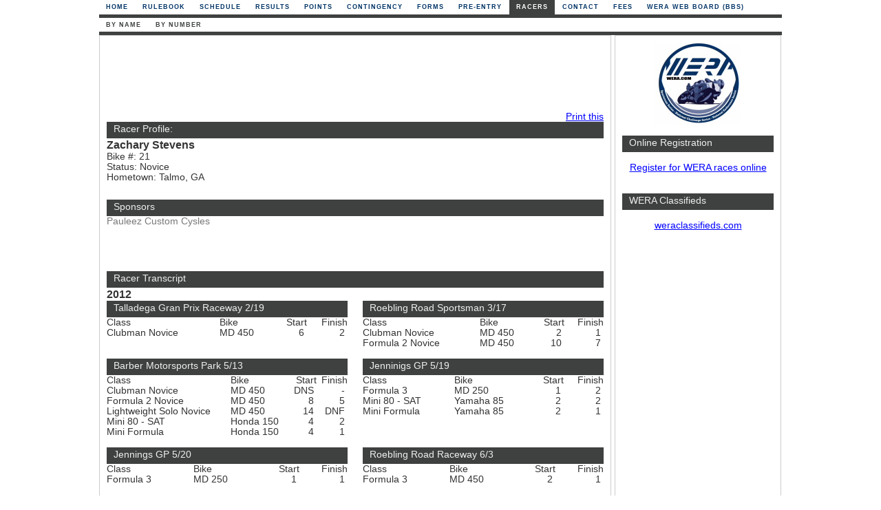

--- FILE ---
content_type: text/html
request_url: https://wera.com/racers/racerprofile.asp?x=1098&rid=1379074377488
body_size: 52902
content:


<!DOCTYPE html PUBLIC "-//W3C//DTD XHTML 1.0 Strict//EN" "http://www.w3.org/TR/xhtml1/DTD/xhtml1-strict.dtd">
<html xmlns="http://www.w3.org/1999/xhtml">
<head>

<meta property="og:image" content="https://maps.wera.com/images/logo.jpg" />
<meta property="og:title" content="WERA Motorcycle Roadracing" />
<meta property="og:description" content="Check here for the latest updates on races, results, and points as well as race registration" />

<meta http-equiv="content-Type" content="text/html; charset=iso-8859-1" />
<title>WERA Motorcycle Road Racing :: Racers :: v2026n1x26 ::</title>
<meta name="description" content="WERA Motorcycle Roadracing, Inc is one of the oldest and largest national sanctioning bodies conducting motorcycle races at road courses across the United States."/>
<meta name="generator" content="FeO Consulting, LLC - Rusty Nations"/>
<meta name="language" content="EN-US"/>
<meta name="robots" content="All"/>
<meta name="verify-v1" content="VmLPonmxXyfvpJkR3/XKK1iivn/fVKK6Ck5ELx1q6ko=" />
<link rel="canonical" href="http://www.wera.com/racers/racerprofile.asp" />
<link rel="stylesheet" type="text/css" href="/include/CSS/main.css?ver=20141109" />

<link rel="stylesheet" type="text/css" href="/include/CSS/slcon.css" />


<script language="Javascript1.2">
<!--
function printpage() {
window.print();  
}
//-->
</script>


</head>


		<body leftmargin="0" topmargin="0" onLoad="">


   <!-- Begin Wrapper -->
   <div id="wrapper">



		 <!-- End Header -->
   
         <!-- Begin Navigation -->
         <div id="navigation">
          <ul>

	<li><a href="/default.asp?x=1098" title="Home">Home</a></li>
	
	<li><a href="/rulebook?x=1098" title="Rulebook">Rulebook</a></li>
	
	<li><a href="/schedule?x=1098" title="Schedule">Schedule</a></li>
	
	<li><a href="/results?x=1098" title="Results">Results</a></li>
	
	<li><a href="/points?x=1098" title="Points">Points</a></li>
	
	<li><a href="/contingency?x=1098" title="Contingency">Contingency</a></li>
	
	<li><a href="/forms?x=1098" title="Forms">Forms</a></li>
	
	<li><a href="/pre-entry?x=1098" title="Pre-Entry">Pre-Entry</a></li>
	
	<li id="current" style="margin-left: 1px"><a href="/racers?x=1098" title="Racers">Racers</a></li>
	
	<li><a href="/contact?x=1098" title="Contact">Contact</a></li>
	
	<li><a href="/fees?x=1098" title="Fees">Fees</a></li>
	
<li><a href="http://forums.13x.com" title="WERA BBS" rel="nofollow" onClick="javascript: pageTracker._trackPageview('/outboundlinks/forums.13x.com');">WERA Web Board (BBS)</a></li>


          </ul>
         </div>

<div id="navigationmenuline">&nbsp;</div>




         <!-- Begin 2nd Level Navigation -->
         <div id="navigation2">
          <ul>

	<li><a href="/racers/by_name.asp?x=1098" title="By Name">By Name</a></li>
	
	<li><a href="/racers/by_number.asp?x=1098" title="By Number">By Number</a></li>
	
	
          </ul>
         </div>
<div id="navigation2menuline">&nbsp;</div>

	
		 <!-- End 2nd Level Navigation -->
		 <!-- End Navigation -->




		 		 <!-- Begin Left Column -->
		 <div id="leftcolumn">
				 

								 <div class="topbanner">


<script type="text/javascript"><!--
google_ad_client = "ca-pub-4067814115221649";
/* WERA Leaderboard */
google_ad_slot = "5487428047";
google_ad_width = 728;
google_ad_height = 90;
//-->
</script>
<script type="text/javascript"
src="https://pagead2.googlesyndication.com/pagead/show_ads.js">
</script>

				</div>

				
<script type="text/javascript">
<!-- hide
function openPrintWindow() {
  popupWin = window.open('racerprofile.asp?x=1098&rid=1379074377488&hn=1',
  'open_window',
  'menubar, toolbar, location, directories, status, scrollbars, resizable, dependent, width=640, height=480, left=0, top=0')
}
// done hiding -->
</script>
<div id="printthis" style="text-align:right;">
<a href="javascript:openPrintWindow();">
Print this</a>
</div>

	         <h4>Racer Profile:</h4>





<div id="racerinfo"> <!-- begin racerinfo -->

                  <div class="content_left"> <!-- begin content_left -->
                  <div class="linksbar">
					<h2>Zachary&nbsp;Stevens</h2>
					<ul>
						<li>
							<ul>
								<li>Bike #: 21</li>
								<li>Status: Novice</li>
								<li>Hometown: Talmo, GA</li>
							</ul>
						</li>
					</ul>
                  </div>
                  </div> <!-- end content_left -->

				  <div class="content_right"> <!-- begin content_right -->
<div class="sp2">

<img border="0" align="middle" SRC="/images/clear.gif" alt="This racer has not uploaded a primary image">


</div>
				  </div> <!-- end content_right -->
</div> <!-- end racerinfo -->

					  <div class="clear"></div>
					  <h4>Sponsors</h4>
					  <p>Pauleez Custom Cysles</p>
	
<div class="sp2">
<img src="/images/clear.gif" alt="" width="1" height="50" />
</div>

<!-- Begin Racer Transcript -->
<div id="results">
                    <h4>Racer Transcript</h4>
 
 
		<h2>2012</h2>
		
		<div class="trans_left"> <!-- begin trans_left -->
		<div class="transbar"> <!-- begin transbar -->

		<h4>Talladega Gran Prix Raceway 2/19</h4>

		<table width="350" border="0" cellpadding="5" cellspacing="0"><tr><td valign="top">Class</td><td valign="top">Bike</td><td valign="top" align="right">Start</td><td valign="top" align="right">Finish</td></tr><tr><td valign="top" nowrap>Clubman Novice&nbsp;</td><td valign="top" nowrap>MD 450&nbsp;</td><td valign="top" align="right">6&nbsp;</td><td valign="top" align="right">2&nbsp;</td></tr></table>

						  </div> <!-- end transbar -->
						  </div> <!-- end trans_left -->
		
		<div class="trans_right"> <!-- begin trans_right -->
		<div class="transbar"> <!-- begin transbar -->

		<h4>Roebling Road Sportsman 3/17</h4>

		<table width="350" border="0" cellpadding="5" cellspacing="0"><tr><td valign="top">Class</td><td valign="top">Bike</td><td valign="top" align="right">Start</td><td valign="top" align="right">Finish</td></tr><tr><td valign="top" nowrap>Clubman Novice&nbsp;</td><td valign="top" nowrap>MD 450&nbsp;</td><td valign="top" align="right">2&nbsp;</td><td valign="top" align="right">1&nbsp;</td></tr><tr><td valign="top" nowrap>Formula 2 Novice&nbsp;</td><td valign="top" nowrap>MD 450&nbsp;</td><td valign="top" align="right">10&nbsp;</td><td valign="top" align="right">7&nbsp;</td></tr></table>

						  </div> <!-- end transbar -->
						  </div> <!-- end trans_right -->
		
		<div class="clear"></div>
		
		<div class="trans_left"> <!-- begin trans_left -->
		<div class="transbar"> <!-- begin transbar -->

		<h4>Barber Motorsports Park 5/13</h4>

		<table width="350" border="0" cellpadding="5" cellspacing="0"><tr><td valign="top">Class</td><td valign="top">Bike</td><td valign="top" align="right">Start</td><td valign="top" align="right">Finish</td></tr><tr><td valign="top" nowrap>Clubman Novice&nbsp;</td><td valign="top" nowrap>MD 450&nbsp;</td><td valign="top" align="right">DNS&nbsp;</td><td valign="top" align="right">&nbsp;-&nbsp;</td></tr><tr><td valign="top" nowrap>Formula 2 Novice&nbsp;</td><td valign="top" nowrap>MD 450&nbsp;</td><td valign="top" align="right">8&nbsp;</td><td valign="top" align="right">5&nbsp;</td></tr><tr><td valign="top" nowrap>Lightweight Solo Novice&nbsp;</td><td valign="top" nowrap>MD 450&nbsp;</td><td valign="top" align="right">14&nbsp;</td><td valign="top" align="right">DNF&nbsp;</td></tr><tr><td valign="top" nowrap>Mini 80 - SAT&nbsp;</td><td valign="top" nowrap>Honda 150&nbsp;</td><td valign="top" align="right">4&nbsp;</td><td valign="top" align="right">2&nbsp;</td></tr><tr><td valign="top" nowrap>Mini Formula&nbsp;</td><td valign="top" nowrap>Honda 150&nbsp;</td><td valign="top" align="right">4&nbsp;</td><td valign="top" align="right">1&nbsp;</td></tr></table>

						  </div> <!-- end transbar -->
						  </div> <!-- end trans_left -->
		
		<div class="trans_right"> <!-- begin trans_right -->
		<div class="transbar"> <!-- begin transbar -->

		<h4>Jenninigs GP 5/19</h4>

		<table width="350" border="0" cellpadding="5" cellspacing="0"><tr><td valign="top">Class</td><td valign="top">Bike</td><td valign="top" align="right">Start</td><td valign="top" align="right">Finish</td></tr><tr><td valign="top" nowrap>Formula 3&nbsp;</td><td valign="top" nowrap>MD 250&nbsp;</td><td valign="top" align="right">1&nbsp;</td><td valign="top" align="right">2&nbsp;</td></tr><tr><td valign="top" nowrap>Mini 80 - SAT&nbsp;</td><td valign="top" nowrap>Yamaha 85&nbsp;</td><td valign="top" align="right">2&nbsp;</td><td valign="top" align="right">2&nbsp;</td></tr><tr><td valign="top" nowrap>Mini Formula&nbsp;</td><td valign="top" nowrap>Yamaha 85&nbsp;</td><td valign="top" align="right">2&nbsp;</td><td valign="top" align="right">1&nbsp;</td></tr></table>

						  </div> <!-- end transbar -->
						  </div> <!-- end trans_right -->
		
		<div class="clear"></div>
		
		<div class="trans_left"> <!-- begin trans_left -->
		<div class="transbar"> <!-- begin transbar -->

		<h4>Jennings GP 5/20</h4>

		<table width="350" border="0" cellpadding="5" cellspacing="0"><tr><td valign="top">Class</td><td valign="top">Bike</td><td valign="top" align="right">Start</td><td valign="top" align="right">Finish</td></tr><tr><td valign="top" nowrap>Formula 3&nbsp;</td><td valign="top" nowrap>MD 250&nbsp;</td><td valign="top" align="right">1&nbsp;</td><td valign="top" align="right">1&nbsp;</td></tr></table>

						  </div> <!-- end transbar -->
						  </div> <!-- end trans_left -->
		
		<div class="trans_right"> <!-- begin trans_right -->
		<div class="transbar"> <!-- begin transbar -->

		<h4>Roebling Road Raceway 6/3</h4>

		<table width="350" border="0" cellpadding="5" cellspacing="0"><tr><td valign="top">Class</td><td valign="top">Bike</td><td valign="top" align="right">Start</td><td valign="top" align="right">Finish</td></tr><tr><td valign="top" nowrap>Formula 3&nbsp;</td><td valign="top" nowrap>MD 450&nbsp;</td><td valign="top" align="right">2&nbsp;</td><td valign="top" align="right">1&nbsp;</td></tr></table>

						  </div> <!-- end transbar -->
						  </div> <!-- end trans_right -->
		
		<div class="clear"></div>
		

		</div>
		<div class="sp2">
		<img src="/images/clear.gif" alt="" width="1" height="50" />
		</div>



		<div id="ppic-2012"> <!-- begin ppic-2012 -->
		
		<!-- Begin Points Standings -->
						  <div class="clear"></div>
						  <h4>Points standings for 2012</h4>
		<table class="h8" width="90%" border="0" cellpadding="5" cellspacing="0"><tr><td valign="top">Region</td><td valign="top">Class</td><td valign="top" align="right">Total Points</td><td valign="top" align="right">PPIC</td></tr><tr><td valign="top">Southeast Region&nbsp;</td><td valign="top">Clubman Novice&nbsp;</td><td valign="top" align="right">37&nbsp;</td><td valign="top" align="right">8&nbsp;</td></tr><tr><td valign="top">VMD Region&nbsp;</td><td valign="top">Clubman Novice&nbsp;</td><td valign="top" align="right">20&nbsp;</td><td valign="top" align="right">13&nbsp;</td></tr><tr><td valign="top">VMD Region&nbsp;</td><td valign="top">Formula 2 Novice&nbsp;</td><td valign="top" align="right">20&nbsp;</td><td valign="top" align="right">10&nbsp;</td></tr><tr><td valign="top">Southeast Region&nbsp;</td><td valign="top">Formula 2 Novice&nbsp;</td><td valign="top" align="right">20&nbsp;</td><td valign="top" align="right">11&nbsp;</td></tr><tr><td valign="top">VMD Region&nbsp;</td><td valign="top">Formula 3&nbsp;</td><td valign="top" align="right">57&nbsp;</td><td valign="top" align="right">4&nbsp;</td></tr><tr><td valign="top">Southeast Region&nbsp;</td><td valign="top">Formula 3&nbsp;</td><td valign="top" align="right">57&nbsp;</td><td valign="top" align="right">5&nbsp;</td></tr><tr><td valign="top">Southeast Region&nbsp;</td><td valign="top">Mini 80 - SAT&nbsp;</td><td valign="top" align="right">34&nbsp;</td><td valign="top" align="right">2&nbsp;</td></tr><tr><td valign="top">VMD Region&nbsp;</td><td valign="top">Mini 80 - SAT&nbsp;</td><td valign="top" align="right">34&nbsp;</td><td valign="top" align="right">2&nbsp;</td></tr><tr><td valign="top">Southeast Region&nbsp;</td><td valign="top">Mini Formula&nbsp;</td><td valign="top" align="right">40&nbsp;</td><td valign="top" align="right">1&nbsp;</td></tr><tr><td valign="top">VMD Region&nbsp;</td><td valign="top">Mini Formula&nbsp;</td><td valign="top" align="right">40&nbsp;</td><td valign="top" align="right">1&nbsp;</td></tr></table>
		<h4>&nbsp;</h4>
		<div class="sp2">
		<img src="/images/clear.gif" alt="" width="1" height="50" />
		</div>
		
		<h2>2011</h2>
		
		<div class="trans_left"> <!-- begin trans_left -->
		<div class="transbar"> <!-- begin transbar -->

		<h4>Talladega Gran Prix Raceway 4/10</h4>

		<table width="350" border="0" cellpadding="5" cellspacing="0"><tr><td valign="top">Class</td><td valign="top">Bike</td><td valign="top" align="right">Start</td><td valign="top" align="right">Finish</td></tr><tr><td valign="top" nowrap>Formula 2 Novice&nbsp;</td><td valign="top" nowrap>MOR 450&nbsp;</td><td valign="top" align="right">6&nbsp;</td><td valign="top" align="right">DNF&nbsp;</td></tr></table>

						  </div> <!-- end transbar -->
						  </div> <!-- end trans_left -->
		
		<div class="trans_right"> <!-- begin trans_right -->
		<div class="transbar"> <!-- begin transbar -->

		<h4>Talladega Gran Prix Raceway 8/21</h4>

		<table width="350" border="0" cellpadding="5" cellspacing="0"><tr><td valign="top">Class</td><td valign="top">Bike</td><td valign="top" align="right">Start</td><td valign="top" align="right">Finish</td></tr><tr><td valign="top" nowrap>Formula 2 Novice&nbsp;</td><td valign="top" nowrap>MD 450&nbsp;</td><td valign="top" align="right">DNS&nbsp;</td><td valign="top" align="right">&nbsp;-&nbsp;</td></tr><tr><td valign="top" nowrap>Heavyweight Twins Superbike Nv&nbsp;</td><td valign="top" nowrap>MD 450&nbsp;</td><td valign="top" align="right">DNS&nbsp;</td><td valign="top" align="right">&nbsp;-&nbsp;</td></tr></table>

						  </div> <!-- end transbar -->
						  </div> <!-- end trans_right -->
		
		<div class="clear"></div>
		
		<div class="trans_left"> <!-- begin trans_left -->
		<div class="transbar"> <!-- begin transbar -->

		<h4>Barber Motorsports Park 9/11</h4>

		<table width="350" border="0" cellpadding="5" cellspacing="0"><tr><td valign="top">Class</td><td valign="top">Bike</td><td valign="top" align="right">Start</td><td valign="top" align="right">Finish</td></tr><tr><td valign="top" nowrap>Formula 2 Novice&nbsp;</td><td valign="top" nowrap>MD 450&nbsp;</td><td valign="top" align="right">16&nbsp;</td><td valign="top" align="right">DNF&nbsp;</td></tr><tr><td valign="top" nowrap>Heavyweight Twins Superbike Nv&nbsp;</td><td valign="top" nowrap>MD 450&nbsp;</td><td valign="top" align="right">9&nbsp;</td><td valign="top" align="right">5&nbsp;</td></tr></table>

						  </div> <!-- end transbar -->
						  </div> <!-- end trans_left -->
		
		<div class="trans_right"> <!-- begin trans_right -->
		<div class="transbar"> <!-- begin transbar -->

		<h4>GNF Sportsman 10/29</h4>

		<table width="350" border="0" cellpadding="5" cellspacing="0"><tr><td valign="top">Class</td><td valign="top">Bike</td><td valign="top" align="right">Start</td><td valign="top" align="right">Finish</td></tr><tr><td valign="top" nowrap>Formula 2 Novice&nbsp;</td><td valign="top" nowrap>MD 450&nbsp;</td><td valign="top" align="right">13&nbsp;</td><td valign="top" align="right">DNF&nbsp;</td></tr></table>

						  </div> <!-- end transbar -->
						  </div> <!-- end trans_right -->
		
		<div class="clear"></div>
		
		<div class="trans_left"> <!-- begin trans_left -->
		<div class="transbar"> <!-- begin transbar -->

		<h4>GNF National 10/30</h4>

		<table width="350" border="0" cellpadding="5" cellspacing="0"><tr><td valign="top">Class</td><td valign="top">Bike</td><td valign="top" align="right">Start</td><td valign="top" align="right">Finish</td></tr><tr><td valign="top" nowrap>Formula 2 Novice&nbsp;</td><td valign="top" nowrap>MD 450&nbsp;</td><td valign="top" align="right">9&nbsp;</td><td valign="top" align="right">8&nbsp;</td></tr></table>

						  </div> <!-- end transbar -->
						  </div> <!-- end trans_left -->
		

		</div>
		<div class="sp2">
		<img src="/images/clear.gif" alt="" width="1" height="50" />
		</div>



		<div id="ppic-2011"> <!-- begin ppic-2011 -->
		
		<!-- Begin Points Standings -->
						  <div class="clear"></div>
						  <h4>Points standings for 2011</h4>
		<table class="h8" width="90%" border="0" cellpadding="5" cellspacing="0"><tr><td valign="top">Region</td><td valign="top">Class</td><td valign="top" align="right">Total Points</td><td valign="top" align="right">PPIC</td></tr><tr><td valign="top">WERA National Challenge Series&nbsp;</td><td valign="top">Formula 2 Novice&nbsp;</td><td valign="top" align="right">8&nbsp;</td><td valign="top" align="right">23&nbsp;</td></tr><tr><td valign="top">Mid Central Region&nbsp;</td><td valign="top">Heavyweight Twins Superbike Nv&nbsp;</td><td valign="top" align="right">11&nbsp;</td><td valign="top" align="right">13&nbsp;</td></tr><tr><td valign="top">Southeast Region&nbsp;</td><td valign="top">Heavyweight Twins Superbike Nv&nbsp;</td><td valign="top" align="right">11&nbsp;</td><td valign="top" align="right">21&nbsp;</td></tr></table>
		<h4>&nbsp;</h4>
		<div class="sp2">
		<img src="/images/clear.gif" alt="" width="1" height="50" />
		</div>
		
		<h2>2010 Season</h2>
		
		<div class="trans_left"> <!-- begin trans_left -->
		<div class="transbar"> <!-- begin transbar -->

		<h4>Talladega Gran Prix Raceway 2/7</h4>

		<table width="350" border="0" cellpadding="5" cellspacing="0"><tr><td valign="top">Class</td><td valign="top">Bike</td><td valign="top" align="right">Start</td><td valign="top" align="right">Finish</td></tr><tr><td valign="top" nowrap>Mini Formula&nbsp;</td><td valign="top" nowrap>MET 80&nbsp;</td><td valign="top" align="right">1&nbsp;</td><td valign="top" align="right">5&nbsp;</td></tr></table>

						  </div> <!-- end transbar -->
						  </div> <!-- end trans_left -->
		
		<div class="trans_right"> <!-- begin trans_right -->
		<div class="transbar"> <!-- begin transbar -->

		<h4>Talladega Gran Prix Raceway 4/11</h4>

		<table width="350" border="0" cellpadding="5" cellspacing="0"><tr><td valign="top">Class</td><td valign="top">Bike</td><td valign="top" align="right">Start</td><td valign="top" align="right">Finish</td></tr><tr><td valign="top" nowrap>Mini 80 - SAT&nbsp;</td><td valign="top" nowrap>MET 80&nbsp;</td><td valign="top" align="right">1&nbsp;</td><td valign="top" align="right">2&nbsp;</td></tr><tr><td valign="top" nowrap>Mini Formula&nbsp;</td><td valign="top" nowrap>MET 80&nbsp;</td><td valign="top" align="right">1&nbsp;</td><td valign="top" align="right">2&nbsp;</td></tr></table>

						  </div> <!-- end transbar -->
						  </div> <!-- end trans_right -->
		
		<div class="clear"></div>
		
		<div class="trans_left"> <!-- begin trans_left -->
		<div class="transbar"> <!-- begin transbar -->

		<h4>Talladega Gran Prix Raceway 6/13</h4>

		<table width="350" border="0" cellpadding="5" cellspacing="0"><tr><td valign="top">Class</td><td valign="top">Bike</td><td valign="top" align="right">Start</td><td valign="top" align="right">Finish</td></tr><tr><td valign="top" nowrap>Formula 3&nbsp;</td><td valign="top" nowrap>Honda 250&nbsp;</td><td valign="top" align="right">4&nbsp;</td><td valign="top" align="right">2&nbsp;</td></tr><tr><td valign="top" nowrap>Mini 80 - SAT&nbsp;</td><td valign="top" nowrap>Yamaha 85&nbsp;</td><td valign="top" align="right">5&nbsp;</td><td valign="top" align="right">3&nbsp;</td></tr><tr><td valign="top" nowrap>Mini Formula&nbsp;</td><td valign="top" nowrap>Yamaha 85&nbsp;</td><td valign="top" align="right">DNS&nbsp;</td><td valign="top" align="right">&nbsp;-&nbsp;</td></tr></table>

						  </div> <!-- end transbar -->
						  </div> <!-- end trans_left -->
		
		<div class="trans_right"> <!-- begin trans_right -->
		<div class="transbar"> <!-- begin transbar -->

		<h4>Road Atlanta 6/27</h4>

		<table width="350" border="0" cellpadding="5" cellspacing="0"><tr><td valign="top">Class</td><td valign="top">Bike</td><td valign="top" align="right">Start</td><td valign="top" align="right">Finish</td></tr><tr><td valign="top" nowrap>Formula 2 Novice&nbsp;</td><td valign="top" nowrap>Honda 250&nbsp;</td><td valign="top" align="right">4&nbsp;</td><td valign="top" align="right">4&nbsp;</td></tr><tr><td valign="top" nowrap>Formula 3&nbsp;</td><td valign="top" nowrap>Honda 250&nbsp;</td><td valign="top" align="right">2&nbsp;</td><td valign="top" align="right">1&nbsp;</td></tr><tr><td valign="top" nowrap>Lightweight Solo Novice&nbsp;</td><td valign="top" nowrap>MD 250&nbsp;</td><td valign="top" align="right">7&nbsp;</td><td valign="top" align="right">5&nbsp;</td></tr></table>

						  </div> <!-- end transbar -->
						  </div> <!-- end trans_right -->
		
		<div class="clear"></div>
		
		<div class="trans_left"> <!-- begin trans_left -->
		<div class="transbar"> <!-- begin transbar -->

		<h4>Roebling Road Raceway 7/25</h4>

		<table width="350" border="0" cellpadding="5" cellspacing="0"><tr><td valign="top">Class</td><td valign="top">Bike</td><td valign="top" align="right">Start</td><td valign="top" align="right">Finish</td></tr><tr><td valign="top" nowrap>Formula 3&nbsp;</td><td valign="top" nowrap>Honda 250&nbsp;</td><td valign="top" align="right">2&nbsp;</td><td valign="top" align="right">2&nbsp;</td></tr><tr><td valign="top" nowrap>Lightweight Solo Novice&nbsp;</td><td valign="top" nowrap>Honda 250&nbsp;</td><td valign="top" align="right">6&nbsp;</td><td valign="top" align="right">6&nbsp;</td></tr></table>

						  </div> <!-- end transbar -->
						  </div> <!-- end trans_left -->
		
		<div class="trans_right"> <!-- begin trans_right -->
		<div class="transbar"> <!-- begin transbar -->

		<h4>Talladega 8/22</h4>

		<table width="350" border="0" cellpadding="5" cellspacing="0"><tr><td valign="top">Class</td><td valign="top">Bike</td><td valign="top" align="right">Start</td><td valign="top" align="right">Finish</td></tr><tr><td valign="top" nowrap>Formula 2 Novice&nbsp;</td><td valign="top" nowrap>Honda 250&nbsp;</td><td valign="top" align="right">3&nbsp;</td><td valign="top" align="right">2&nbsp;</td></tr><tr><td valign="top" nowrap>Formula 3&nbsp;</td><td valign="top" nowrap>Honda 250&nbsp;</td><td valign="top" align="right">4&nbsp;</td><td valign="top" align="right">4&nbsp;</td></tr><tr><td valign="top" nowrap>Lightweight Solo Novice&nbsp;</td><td valign="top" nowrap>Honda 250&nbsp;</td><td valign="top" align="right">11&nbsp;</td><td valign="top" align="right">2&nbsp;</td></tr><tr><td valign="top" nowrap>Mini 80 - SAT&nbsp;</td><td valign="top" nowrap>MD 150&nbsp;</td><td valign="top" align="right">4&nbsp;</td><td valign="top" align="right">DNF&nbsp;</td></tr><tr><td valign="top" nowrap>Mini Formula&nbsp;</td><td valign="top" nowrap>MD 150&nbsp;</td><td valign="top" align="right">DNS&nbsp;</td><td valign="top" align="right">&nbsp;-&nbsp;</td></tr></table>

						  </div> <!-- end transbar -->
						  </div> <!-- end trans_right -->
		
		<div class="clear"></div>
		
		<div class="trans_left"> <!-- begin trans_left -->
		<div class="transbar"> <!-- begin transbar -->

		<h4>Barber Motorsports Park National 9/12</h4>

		<table width="350" border="0" cellpadding="5" cellspacing="0"><tr><td valign="top">Class</td><td valign="top">Bike</td><td valign="top" align="right">Start</td><td valign="top" align="right">Finish</td></tr><tr><td valign="top" nowrap>Formula 2 Novice&nbsp;</td><td valign="top" nowrap>MOR 250&nbsp;</td><td valign="top" align="right">5&nbsp;</td><td valign="top" align="right">6&nbsp;</td></tr><tr><td valign="top" nowrap>Formula 3&nbsp;</td><td valign="top" nowrap>MOR 250&nbsp;</td><td valign="top" align="right">3&nbsp;</td><td valign="top" align="right">3&nbsp;</td></tr></table>

						  </div> <!-- end transbar -->
						  </div> <!-- end trans_left -->
		
		<div class="trans_right"> <!-- begin trans_right -->
		<div class="transbar"> <!-- begin transbar -->

		<h4>GNF Sportsman 10/9</h4>

		<table width="350" border="0" cellpadding="5" cellspacing="0"><tr><td valign="top">Class</td><td valign="top">Bike</td><td valign="top" align="right">Start</td><td valign="top" align="right">Finish</td></tr><tr><td valign="top" nowrap>Formula 2 Novice&nbsp;</td><td valign="top" nowrap>Honda 250&nbsp;</td><td valign="top" align="right">6&nbsp;</td><td valign="top" align="right">4&nbsp;</td></tr><tr><td valign="top" nowrap>Formula 3&nbsp;</td><td valign="top" nowrap>Honda 250&nbsp;</td><td valign="top" align="right">3&nbsp;</td><td valign="top" align="right">3&nbsp;</td></tr></table>

						  </div> <!-- end transbar -->
						  </div> <!-- end trans_right -->
		
		<div class="clear"></div>
		
		<div class="trans_left"> <!-- begin trans_left -->
		<div class="transbar"> <!-- begin transbar -->

		<h4>GNF National 10/10</h4>

		<table width="350" border="0" cellpadding="5" cellspacing="0"><tr><td valign="top">Class</td><td valign="top">Bike</td><td valign="top" align="right">Start</td><td valign="top" align="right">Finish</td></tr><tr><td valign="top" nowrap>Formula 2 Novice&nbsp;</td><td valign="top" nowrap>Honda 250&nbsp;</td><td valign="top" align="right">7&nbsp;</td><td valign="top" align="right">DNF&nbsp;</td></tr><tr><td valign="top" nowrap>Formula 3&nbsp;</td><td valign="top" nowrap>Honda 250&nbsp;</td><td valign="top" align="right">4&nbsp;</td><td valign="top" align="right">2&nbsp;</td></tr></table>

						  </div> <!-- end transbar -->
						  </div> <!-- end trans_left -->
		

		</div>
		<div class="sp2">
		<img src="/images/clear.gif" alt="" width="1" height="50" />
		</div>



		<div id="ppic-2010Season"> <!-- begin ppic-2010Season -->
		
		<!-- Begin Points Standings -->
						  <div class="clear"></div>
						  <h4>Points standings for 2010 Season</h4>
		<table class="h8" width="90%" border="0" cellpadding="5" cellspacing="0"><tr><td valign="top">Region</td><td valign="top">Class</td><td valign="top" align="right">Total Points</td><td valign="top" align="right">PPIC</td></tr><tr><td valign="top">Mid Central Region&nbsp;</td><td valign="top">Formula 2 Novice&nbsp;</td><td valign="top" align="right">40&nbsp;</td><td valign="top" align="right">5&nbsp;</td></tr><tr><td valign="top">VMD Region&nbsp;</td><td valign="top">Formula 2 Novice&nbsp;</td><td valign="top" align="right">30&nbsp;</td><td valign="top" align="right">5&nbsp;</td></tr><tr><td valign="top">Southeast Region&nbsp;</td><td valign="top">Formula 2 Novice&nbsp;</td><td valign="top" align="right">40&nbsp;</td><td valign="top" align="right">8&nbsp;</td></tr><tr><td valign="top">WERA National Challenge Series&nbsp;</td><td valign="top">Formula 2 Novice&nbsp;</td><td valign="top" align="right">10&nbsp;</td><td valign="top" align="right">25&nbsp;</td></tr><tr><td valign="top">Southeast Region&nbsp;</td><td valign="top">Formula 3&nbsp;</td><td valign="top" align="right">82&nbsp;</td><td valign="top" align="right">2&nbsp;</td></tr><tr><td valign="top">VMD Region&nbsp;</td><td valign="top">Formula 3&nbsp;</td><td valign="top" align="right">50&nbsp;</td><td valign="top" align="right">2&nbsp;</td></tr><tr><td valign="top">Mid Central Region&nbsp;</td><td valign="top">Formula 3&nbsp;</td><td valign="top" align="right">65&nbsp;</td><td valign="top" align="right">3&nbsp;</td></tr><tr><td valign="top">WERA National Challenge Series&nbsp;</td><td valign="top">Formula 3&nbsp;</td><td valign="top" align="right">32&nbsp;</td><td valign="top" align="right">4&nbsp;</td></tr><tr><td valign="top">Mid Central Region&nbsp;</td><td valign="top">Mini 80 - SAT&nbsp;</td><td valign="top" align="right">32&nbsp;</td><td valign="top" align="right">6&nbsp;</td></tr><tr><td valign="top">Southeast Region&nbsp;</td><td valign="top">Mini 80 - SAT&nbsp;</td><td valign="top" align="right">32&nbsp;</td><td valign="top" align="right">6&nbsp;</td></tr><tr><td valign="top">Mid Central Region&nbsp;</td><td valign="top">Mini Formula&nbsp;</td><td valign="top" align="right">28&nbsp;</td><td valign="top" align="right">6&nbsp;</td></tr><tr><td valign="top">Southeast Region&nbsp;</td><td valign="top">Mini Formula&nbsp;</td><td valign="top" align="right">28&nbsp;</td><td valign="top" align="right">6&nbsp;</td></tr></table>
		<h4>&nbsp;</h4>
		<div class="sp2">
		<img src="/images/clear.gif" alt="" width="1" height="50" />
		</div>
		
		<h2>2009 Season</h2>
		
		<div class="trans_left"> <!-- begin trans_left -->
		<div class="transbar"> <!-- begin transbar -->

		<h4>Talladega 2/8</h4>

		<table width="350" border="0" cellpadding="5" cellspacing="0"><tr><td valign="top">Class</td><td valign="top">Bike</td><td valign="top" align="right">Start</td><td valign="top" align="right">Finish</td></tr><tr><td valign="top" nowrap>Mini 80 - SAT&nbsp;</td><td valign="top" nowrap>MET 72&nbsp;</td><td valign="top" align="right">2&nbsp;</td><td valign="top" align="right">3&nbsp;</td></tr><tr><td valign="top" nowrap>Mini Formula&nbsp;</td><td valign="top" nowrap>MET 72&nbsp;</td><td valign="top" align="right">2&nbsp;</td><td valign="top" align="right">3&nbsp;</td></tr></table>

						  </div> <!-- end transbar -->
						  </div> <!-- end trans_left -->
		
		<div class="trans_right"> <!-- begin trans_right -->
		<div class="transbar"> <!-- begin transbar -->

		<h4>Barber Motorsports Park 5/24</h4>

		<table width="350" border="0" cellpadding="5" cellspacing="0"><tr><td valign="top">Class</td><td valign="top">Bike</td><td valign="top" align="right">Start</td><td valign="top" align="right">Finish</td></tr><tr><td valign="top" nowrap>Mini 80 - SAT&nbsp;</td><td valign="top" nowrap>MET 80&nbsp;</td><td valign="top" align="right">1&nbsp;</td><td valign="top" align="right">1&nbsp;</td></tr><tr><td valign="top" nowrap>Mini Formula&nbsp;</td><td valign="top" nowrap>MET 80&nbsp;</td><td valign="top" align="right">DNS&nbsp;</td><td valign="top" align="right">&nbsp;-&nbsp;</td></tr></table>

						  </div> <!-- end transbar -->
						  </div> <!-- end trans_right -->
		
		<div class="clear"></div>
		

		</div>
		<div class="sp2">
		<img src="/images/clear.gif" alt="" width="1" height="50" />
		</div>



		<div id="ppic-2009Season"> <!-- begin ppic-2009Season -->
		
		<!-- Begin Points Standings -->
						  <div class="clear"></div>
						  <h4>Points standings for 2009 Season</h4>
		<table class="h8" width="90%" border="0" cellpadding="5" cellspacing="0"><tr><td valign="top">Region</td><td valign="top">Class</td><td valign="top" align="right">Total Points</td><td valign="top" align="right">PPIC</td></tr><tr><td valign="top">Mid Central Region&nbsp;</td><td valign="top">Mini 80 - SAT&nbsp;</td><td valign="top" align="right">35&nbsp;</td><td valign="top" align="right">2&nbsp;</td></tr><tr><td valign="top">Southeast Region&nbsp;</td><td valign="top">Mini 80 - SAT&nbsp;</td><td valign="top" align="right">35&nbsp;</td><td valign="top" align="right">3&nbsp;</td></tr><tr><td valign="top">Mid Central Region&nbsp;</td><td valign="top">Mini Formula&nbsp;</td><td valign="top" align="right">15&nbsp;</td><td valign="top" align="right">9&nbsp;</td></tr><tr><td valign="top">Southeast Region&nbsp;</td><td valign="top">Mini Formula&nbsp;</td><td valign="top" align="right">15&nbsp;</td><td valign="top" align="right">10&nbsp;</td></tr></table>
		<h4>&nbsp;</h4>
		<div class="sp2">
		<img src="/images/clear.gif" alt="" width="1" height="50" />
		</div>
		
		<h2>2008 Season</h2>
		
		<div class="trans_left"> <!-- begin trans_left -->
		<div class="transbar"> <!-- begin transbar -->

		<h4>Talladega 2/10</h4>

		<table width="350" border="0" cellpadding="5" cellspacing="0"><tr><td valign="top">Class</td><td valign="top">Bike</td><td valign="top" align="right">Start</td><td valign="top" align="right">Finish</td></tr><tr><td valign="top" nowrap>Mini 80 - SAT&nbsp;</td><td valign="top" nowrap>MET 76&nbsp;</td><td valign="top" align="right">6&nbsp;</td><td valign="top" align="right">6&nbsp;</td></tr><tr><td valign="top" nowrap>Mini Formula&nbsp;</td><td valign="top" nowrap>MET 76&nbsp;</td><td valign="top" align="right">6&nbsp;</td><td valign="top" align="right">6&nbsp;</td></tr></table>

						  </div> <!-- end transbar -->
						  </div> <!-- end trans_left -->
		
		<div class="trans_right"> <!-- begin trans_right -->
		<div class="transbar"> <!-- begin transbar -->

		<h4>Jennings GP 3/23</h4>

		<table width="350" border="0" cellpadding="5" cellspacing="0"><tr><td valign="top">Class</td><td valign="top">Bike</td><td valign="top" align="right">Start</td><td valign="top" align="right">Finish</td></tr><tr><td valign="top" nowrap>Mini 80 - SAT&nbsp;</td><td valign="top" nowrap>MET 76&nbsp;</td><td valign="top" align="right">5&nbsp;</td><td valign="top" align="right">5&nbsp;</td></tr><tr><td valign="top" nowrap>Mini Formula&nbsp;</td><td valign="top" nowrap>MET 76&nbsp;</td><td valign="top" align="right">5&nbsp;</td><td valign="top" align="right">DNF&nbsp;</td></tr></table>

						  </div> <!-- end transbar -->
						  </div> <!-- end trans_right -->
		
		<div class="clear"></div>
		
		<div class="trans_left"> <!-- begin trans_left -->
		<div class="transbar"> <!-- begin transbar -->

		<h4>Talladega Gran Prix Raceway</h4>

		<table width="350" border="0" cellpadding="5" cellspacing="0"><tr><td valign="top">Class</td><td valign="top">Bike</td><td valign="top" align="right">Start</td><td valign="top" align="right">Finish</td></tr><tr><td valign="top" nowrap>Mini Formula&nbsp;</td><td valign="top" nowrap>MET 76&nbsp;</td><td valign="top" align="right">5&nbsp;</td><td valign="top" align="right">4&nbsp;</td></tr></table>

						  </div> <!-- end transbar -->
						  </div> <!-- end trans_left -->
		
		<div class="trans_right"> <!-- begin trans_right -->
		<div class="transbar"> <!-- begin transbar -->

		<h4>Barber Motorsports Park 5/4</h4>

		<table width="350" border="0" cellpadding="5" cellspacing="0"><tr><td valign="top">Class</td><td valign="top">Bike</td><td valign="top" align="right">Start</td><td valign="top" align="right">Finish</td></tr><tr><td valign="top" nowrap>Mini 80 - SAT&nbsp;</td><td valign="top" nowrap>MET 72&nbsp;</td><td valign="top" align="right">DNS&nbsp;</td><td valign="top" align="right">&nbsp;-&nbsp;</td></tr><tr><td valign="top" nowrap>Mini Formula&nbsp;</td><td valign="top" nowrap>MET 72&nbsp;</td><td valign="top" align="right">5&nbsp;</td><td valign="top" align="right">7&nbsp;</td></tr></table>

						  </div> <!-- end transbar -->
						  </div> <!-- end trans_right -->
		
		<div class="clear"></div>
		
		<div class="trans_left"> <!-- begin trans_left -->
		<div class="transbar"> <!-- begin transbar -->

		<h4>Talladega 6/15</h4>

		<table width="350" border="0" cellpadding="5" cellspacing="0"><tr><td valign="top">Class</td><td valign="top">Bike</td><td valign="top" align="right">Start</td><td valign="top" align="right">Finish</td></tr><tr><td valign="top" nowrap>Mini 80 - SAT&nbsp;</td><td valign="top" nowrap>MET 76&nbsp;</td><td valign="top" align="right">5&nbsp;</td><td valign="top" align="right">DQ&nbsp;</td></tr><tr><td valign="top" nowrap>Mini Formula&nbsp;</td><td valign="top" nowrap>MET 76&nbsp;</td><td valign="top" align="right">5&nbsp;</td><td valign="top" align="right">4&nbsp;</td></tr></table>

						  </div> <!-- end transbar -->
						  </div> <!-- end trans_left -->
		
		<div class="trans_right"> <!-- begin trans_right -->
		<div class="transbar"> <!-- begin transbar -->

		<h4>Jennings GP 8/10</h4>

		<table width="350" border="0" cellpadding="5" cellspacing="0"><tr><td valign="top">Class</td><td valign="top">Bike</td><td valign="top" align="right">Start</td><td valign="top" align="right">Finish</td></tr><tr><td valign="top" nowrap>Mini 80 - SAT&nbsp;</td><td valign="top" nowrap>MET 76&nbsp;</td><td valign="top" align="right">1&nbsp;</td><td valign="top" align="right">2&nbsp;</td></tr><tr><td valign="top" nowrap>Mini Formula&nbsp;</td><td valign="top" nowrap>MET 76&nbsp;</td><td valign="top" align="right">2&nbsp;</td><td valign="top" align="right">2&nbsp;</td></tr></table>

						  </div> <!-- end transbar -->
						  </div> <!-- end trans_right -->
		
		<div class="clear"></div>
		
		<div class="trans_left"> <!-- begin trans_left -->
		<div class="transbar"> <!-- begin transbar -->

		<h4>Talladega 8/17</h4>

		<table width="350" border="0" cellpadding="5" cellspacing="0"><tr><td valign="top">Class</td><td valign="top">Bike</td><td valign="top" align="right">Start</td><td valign="top" align="right">Finish</td></tr><tr><td valign="top" nowrap>Mini 80 - SAT&nbsp;</td><td valign="top" nowrap>MET 76&nbsp;</td><td valign="top" align="right">5&nbsp;</td><td valign="top" align="right">3&nbsp;</td></tr><tr><td valign="top" nowrap>Mini Formula&nbsp;</td><td valign="top" nowrap>MET 76&nbsp;</td><td valign="top" align="right">1&nbsp;</td><td valign="top" align="right">3&nbsp;</td></tr></table>

						  </div> <!-- end transbar -->
						  </div> <!-- end trans_left -->
		

		</div>
		<div class="sp2">
		<img src="/images/clear.gif" alt="" width="1" height="50" />
		</div>



		<div id="ppic-2008Season"> <!-- begin ppic-2008Season -->
		
		<!-- Begin Points Standings -->
						  <div class="clear"></div>
						  <h4>Points standings for 2008 Season</h4>
		<table class="h8" width="90%" border="0" cellpadding="5" cellspacing="0"><tr><td valign="top">Region</td><td valign="top">Class</td><td valign="top" align="right">Total Points</td><td valign="top" align="right">PPIC</td></tr><tr><td valign="top">VMD Region&nbsp;</td><td valign="top">Mini 80 - SAT&nbsp;</td><td valign="top" align="right">28&nbsp;</td><td valign="top" align="right">3&nbsp;</td></tr><tr><td valign="top">Southeast Region&nbsp;</td><td valign="top">Mini 80 - SAT&nbsp;</td><td valign="top" align="right">53&nbsp;</td><td valign="top" align="right">6&nbsp;</td></tr><tr><td valign="top">Mid Central Region&nbsp;</td><td valign="top">Mini 80 - SAT&nbsp;</td><td valign="top" align="right">25&nbsp;</td><td valign="top" align="right">7&nbsp;</td></tr><tr><td valign="top">Mid Central Region&nbsp;</td><td valign="top">Mini Formula&nbsp;</td><td valign="top" align="right">60&nbsp;</td><td valign="top" align="right">4&nbsp;</td></tr><tr><td valign="top">Southeast Region&nbsp;</td><td valign="top">Mini Formula&nbsp;</td><td valign="top" align="right">77&nbsp;</td><td valign="top" align="right">4&nbsp;</td></tr><tr><td valign="top">VMD Region&nbsp;</td><td valign="top">Mini Formula&nbsp;</td><td valign="top" align="right">17&nbsp;</td><td valign="top" align="right">5&nbsp;</td></tr></table>
		<h4>&nbsp;</h4>
		<div class="sp2">
		<img src="/images/clear.gif" alt="" width="1" height="50" />
		</div>
		
		<h2>2007 Season</h2>
		
		<div class="trans_left"> <!-- begin trans_left -->
		<div class="transbar"> <!-- begin transbar -->

		<h4>Jennings GP 3/25</h4>

		<table width="350" border="0" cellpadding="5" cellspacing="0"><tr><td valign="top">Class</td><td valign="top">Bike</td><td valign="top" align="right">Start</td><td valign="top" align="right">Finish</td></tr><tr><td valign="top" nowrap>Mini 50 - SAT&nbsp;</td><td valign="top" nowrap>Kawasaki 65&nbsp;</td><td valign="top" align="right">DNS&nbsp;</td><td valign="top" align="right">&nbsp;-&nbsp;</td></tr><tr><td valign="top" nowrap>Mini Superbike&nbsp;</td><td valign="top" nowrap>Kawasaki 65&nbsp;</td><td valign="top" align="right">1&nbsp;</td><td valign="top" align="right">1&nbsp;</td></tr></table>

						  </div> <!-- end transbar -->
						  </div> <!-- end trans_left -->
		
		<div class="trans_right"> <!-- begin trans_right -->
		<div class="transbar"> <!-- begin transbar -->

		<h4>Talladega 4/8</h4>

		<table width="350" border="0" cellpadding="5" cellspacing="0"><tr><td valign="top">Class</td><td valign="top">Bike</td><td valign="top" align="right">Start</td><td valign="top" align="right">Finish</td></tr><tr><td valign="top" nowrap>Mini 50 - SAT&nbsp;</td><td valign="top" nowrap>Honda 50&nbsp;</td><td valign="top" align="right">3&nbsp;</td><td valign="top" align="right">1&nbsp;</td></tr><tr><td valign="top" nowrap>Mini Superbike&nbsp;</td><td valign="top" nowrap>Honda 50&nbsp;</td><td valign="top" align="right">2&nbsp;</td><td valign="top" align="right">1&nbsp;</td></tr></table>

						  </div> <!-- end transbar -->
						  </div> <!-- end trans_right -->
		
		<div class="clear"></div>
		
		<div class="trans_left"> <!-- begin trans_left -->
		<div class="transbar"> <!-- begin transbar -->

		<h4>Nashville 4/29</h4>

		<table width="350" border="0" cellpadding="5" cellspacing="0"><tr><td valign="top">Class</td><td valign="top">Bike</td><td valign="top" align="right">Start</td><td valign="top" align="right">Finish</td></tr><tr><td valign="top" nowrap>Mini Superbike&nbsp;</td><td valign="top" nowrap>Kawasaki 65&nbsp;</td><td valign="top" align="right">1&nbsp;</td><td valign="top" align="right">1&nbsp;</td></tr></table>

						  </div> <!-- end transbar -->
						  </div> <!-- end trans_left -->
		
		<div class="trans_right"> <!-- begin trans_right -->
		<div class="transbar"> <!-- begin transbar -->

		<h4>Barber National</h4>

		<table width="350" border="0" cellpadding="5" cellspacing="0"><tr><td valign="top">Class</td><td valign="top">Bike</td><td valign="top" align="right">Start</td><td valign="top" align="right">Finish</td></tr><tr><td valign="top" nowrap>Mini Formula&nbsp;</td><td valign="top" nowrap>Kawasaki 65&nbsp;</td><td valign="top" align="right">DNS&nbsp;</td><td valign="top" align="right">&nbsp;-&nbsp;</td></tr></table>

						  </div> <!-- end transbar -->
						  </div> <!-- end trans_right -->
		
		<div class="clear"></div>
		
		<div class="trans_left"> <!-- begin trans_left -->
		<div class="transbar"> <!-- begin transbar -->

		<h4>Talladega 6/17</h4>

		<table width="350" border="0" cellpadding="5" cellspacing="0"><tr><td valign="top">Class</td><td valign="top">Bike</td><td valign="top" align="right">Start</td><td valign="top" align="right">Finish</td></tr><tr><td valign="top" nowrap>Mini 50 - SAT&nbsp;</td><td valign="top" nowrap>Kawasaki 65&nbsp;</td><td valign="top" align="right">2&nbsp;</td><td valign="top" align="right">1&nbsp;</td></tr><tr><td valign="top" nowrap>Mini Superbike&nbsp;</td><td valign="top" nowrap>Kawasaki 65&nbsp;</td><td valign="top" align="right">3&nbsp;</td><td valign="top" align="right">1&nbsp;</td></tr></table>

						  </div> <!-- end transbar -->
						  </div> <!-- end trans_left -->
		
		<div class="trans_right"> <!-- begin trans_right -->
		<div class="transbar"> <!-- begin transbar -->

		<h4>Jennings GP 7/15</h4>

		<table width="350" border="0" cellpadding="5" cellspacing="0"><tr><td valign="top">Class</td><td valign="top">Bike</td><td valign="top" align="right">Start</td><td valign="top" align="right">Finish</td></tr><tr><td valign="top" nowrap>Mini 50 - SAT&nbsp;</td><td valign="top" nowrap>Kawasaki 65&nbsp;</td><td valign="top" align="right">2&nbsp;</td><td valign="top" align="right">1&nbsp;</td></tr><tr><td valign="top" nowrap>Mini Superbike&nbsp;</td><td valign="top" nowrap>Kawasaki 65&nbsp;</td><td valign="top" align="right">3&nbsp;</td><td valign="top" align="right">1&nbsp;</td></tr></table>

						  </div> <!-- end transbar -->
						  </div> <!-- end trans_right -->
		
		<div class="clear"></div>
		
		<div class="trans_left"> <!-- begin trans_left -->
		<div class="transbar"> <!-- begin transbar -->

		<h4>CMP 7/22</h4>

		<table width="350" border="0" cellpadding="5" cellspacing="0"><tr><td valign="top">Class</td><td valign="top">Bike</td><td valign="top" align="right">Start</td><td valign="top" align="right">Finish</td></tr><tr><td valign="top" nowrap>Mini 50 - SAT&nbsp;</td><td valign="top" nowrap>Kawasaki 65&nbsp;</td><td valign="top" align="right">1&nbsp;</td><td valign="top" align="right">1&nbsp;</td></tr><tr><td valign="top" nowrap>Mini Superbike&nbsp;</td><td valign="top" nowrap>Kawasaki 65&nbsp;</td><td valign="top" align="right">2&nbsp;</td><td valign="top" align="right">1&nbsp;</td></tr></table>

						  </div> <!-- end transbar -->
						  </div> <!-- end trans_left -->
		
		<div class="trans_right"> <!-- begin trans_right -->
		<div class="transbar"> <!-- begin transbar -->

		<h4>Jennings GP 8/12</h4>

		<table width="350" border="0" cellpadding="5" cellspacing="0"><tr><td valign="top">Class</td><td valign="top">Bike</td><td valign="top" align="right">Start</td><td valign="top" align="right">Finish</td></tr><tr><td valign="top" nowrap>Mini 50 - SAT&nbsp;</td><td valign="top" nowrap>Kawasaki 65&nbsp;</td><td valign="top" align="right">2&nbsp;</td><td valign="top" align="right">1&nbsp;</td></tr><tr><td valign="top" nowrap>Mini Superbike&nbsp;</td><td valign="top" nowrap>Kawasaki 65&nbsp;</td><td valign="top" align="right">2&nbsp;</td><td valign="top" align="right">1&nbsp;</td></tr></table>

						  </div> <!-- end transbar -->
						  </div> <!-- end trans_right -->
		
		<div class="clear"></div>
		
		<div class="trans_left"> <!-- begin trans_left -->
		<div class="transbar"> <!-- begin transbar -->

		<h4>Talladega National 8/19</h4>

		<table width="350" border="0" cellpadding="5" cellspacing="0"><tr><td valign="top">Class</td><td valign="top">Bike</td><td valign="top" align="right">Start</td><td valign="top" align="right">Finish</td></tr><tr><td valign="top" nowrap>Mini Superbike&nbsp;</td><td valign="top" nowrap>Kawasaki 65&nbsp;</td><td valign="top" align="right">4&nbsp;</td><td valign="top" align="right">1&nbsp;</td></tr></table>

						  </div> <!-- end transbar -->
						  </div> <!-- end trans_left -->
		
		<div class="trans_right"> <!-- begin trans_right -->
		<div class="transbar"> <!-- begin transbar -->

		<h4>Barber Motorsports Park 9/23</h4>

		<table width="350" border="0" cellpadding="5" cellspacing="0"><tr><td valign="top">Class</td><td valign="top">Bike</td><td valign="top" align="right">Start</td><td valign="top" align="right">Finish</td></tr><tr><td valign="top" nowrap>Mini 50 - SAT&nbsp;</td><td valign="top" nowrap>Kawasaki 65&nbsp;</td><td valign="top" align="right">DNS&nbsp;</td><td valign="top" align="right">&nbsp;-&nbsp;</td></tr><tr><td valign="top" nowrap>Mini Superbike&nbsp;</td><td valign="top" nowrap>Kawasaki 65&nbsp;</td><td valign="top" align="right">1&nbsp;</td><td valign="top" align="right">1&nbsp;</td></tr></table>

						  </div> <!-- end transbar -->
						  </div> <!-- end trans_right -->
		
		<div class="clear"></div>
		

		</div>
		<div class="sp2">
		<img src="/images/clear.gif" alt="" width="1" height="50" />
		</div>



		<div id="ppic-2007Season"> <!-- begin ppic-2007Season -->
		
		<!-- Begin Points Standings -->
						  <div class="clear"></div>
						  <h4>Points standings for 2007 Season</h4>
		<table class="h8" width="90%" border="0" cellpadding="5" cellspacing="0"><tr><td valign="top">Region</td><td valign="top">Class</td><td valign="top" align="right">Total Points</td><td valign="top" align="right">PPIC</td></tr><tr><td valign="top">Southeast Region&nbsp;</td><td valign="top">Mini 50 - SAT&nbsp;</td><td valign="top" align="right">80&nbsp;</td><td valign="top" align="right">1&nbsp;</td></tr><tr><td valign="top">VMD Region&nbsp;</td><td valign="top">Mini 50 - SAT&nbsp;</td><td valign="top" align="right">40&nbsp;</td><td valign="top" align="right">1&nbsp;</td></tr><tr><td valign="top">Mid Central Region&nbsp;</td><td valign="top">Mini 50 - SAT&nbsp;</td><td valign="top" align="right">40&nbsp;</td><td valign="top" align="right">2&nbsp;</td></tr><tr><td valign="top">Northeast/Mid-Atlantic Region&nbsp;</td><td valign="top">Mini 50 - SAT&nbsp;</td><td valign="top" align="right">20&nbsp;</td><td valign="top" align="right">2&nbsp;</td></tr><tr><td valign="top">Mid Central Region&nbsp;</td><td valign="top">Mini Superbike&nbsp;</td><td valign="top" align="right">80&nbsp;</td><td valign="top" align="right">1&nbsp;</td></tr><tr><td valign="top">Southeast Region&nbsp;</td><td valign="top">Mini Superbike&nbsp;</td><td valign="top" align="right">140&nbsp;</td><td valign="top" align="right">1&nbsp;</td></tr><tr><td valign="top">VMD Region&nbsp;</td><td valign="top">Mini Superbike&nbsp;</td><td valign="top" align="right">60&nbsp;</td><td valign="top" align="right">1&nbsp;</td></tr><tr><td valign="top">WERA National Challenge Series&nbsp;</td><td valign="top">Mini Superbike&nbsp;</td><td valign="top" align="right">20&nbsp;</td><td valign="top" align="right">1&nbsp;</td></tr><tr><td valign="top">Northeast/Mid-Atlantic Region&nbsp;</td><td valign="top">Mini Superbike&nbsp;</td><td valign="top" align="right">20&nbsp;</td><td valign="top" align="right">2&nbsp;</td></tr></table>
		</div> <!-- end ppic- -->
		<!-- end Points Standing -->
		
		 </div>
		 <!-- End Left Column -->





		 <!-- Begin Right Column -->
		 <div id="rightcolumn">
				 <div class="logo">
<a href="http://wera.com" title="WERA Home Page"><img src="/images/logo.jpg" alt="WERA Home Page" /></a>
				</div>
				<br />

<h4>Online Registration</h4>
<br />
<p align="center">
<a href="https://www.wera.com/maps.online/">Register for WERA races online</a>
</p>
<p align="center"> </p>
<br />&nbsp;

<h4>WERA Classifieds</h4>
<br />
<p align="center">

<a href="http://forums.13x.com/index.php">weraclassifieds.com</a><br />&nbsp;<br />

</p>


            <div class="rightads">
			<br>


<script type="text/javascript"><!--
google_ad_client = "ca-pub-4067814115221649";
/* WERA right skyscraper */
google_ad_slot = "5103208921";
google_ad_width = 160;
google_ad_height = 600;
//-->
</script>
<script type="text/javascript"
src="https://pagead2.googlesyndication.com/pagead/show_ads.js">
</script>

</p>
                 </div>		 





		 </div>
		 <!-- End Right Column -->



		 <!-- Begin Footer -->
		 <div id="footer">

  		<span title="WERA DB ID: wera_maps2 (version: 1/21/2017 2:12:57 PM)"><p>Copyright &copy; 2026 WERA Motorcycle Roadracing</p></span>
		<p><a href="https://feoconsulting.com/portfolio/wera-maps/" target="_blank" onClick="javascript: pageTracker._trackPageview('/FeO/clicks');" style="text-decoration : none;color : #fff;font-weight : normal;font-size : 9px;" title="WordPress Development in Atlanta">an FeO Project</a> | <a href="/contact/privacy?x=1098" style="text-decoration : none;color : #fff;font-weight : normal;font-size : 9px;">Privacy</a></p>
			    
	        </div>
		 <!-- End Footer -->
	
   </div>
   <!-- End Wrapper -->

</body>
</html>


--- FILE ---
content_type: text/html; charset=utf-8
request_url: https://www.google.com/recaptcha/api2/aframe
body_size: 270
content:
<!DOCTYPE HTML><html><head><meta http-equiv="content-type" content="text/html; charset=UTF-8"></head><body><script nonce="CQSxwThAj3B3H1Ow7yOXBQ">/** Anti-fraud and anti-abuse applications only. See google.com/recaptcha */ try{var clients={'sodar':'https://pagead2.googlesyndication.com/pagead/sodar?'};window.addEventListener("message",function(a){try{if(a.source===window.parent){var b=JSON.parse(a.data);var c=clients[b['id']];if(c){var d=document.createElement('img');d.src=c+b['params']+'&rc='+(localStorage.getItem("rc::a")?sessionStorage.getItem("rc::b"):"");window.document.body.appendChild(d);sessionStorage.setItem("rc::e",parseInt(sessionStorage.getItem("rc::e")||0)+1);localStorage.setItem("rc::h",'1769446104537');}}}catch(b){}});window.parent.postMessage("_grecaptcha_ready", "*");}catch(b){}</script></body></html>